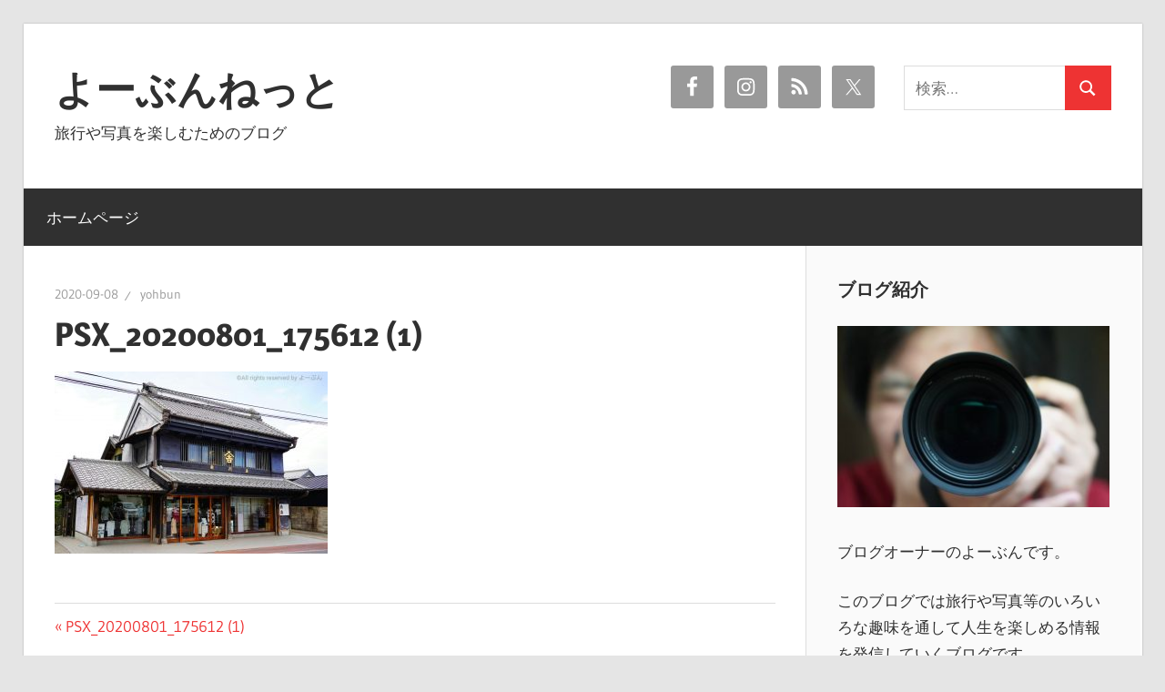

--- FILE ---
content_type: text/html; charset=UTF-8
request_url: https://yohbunnet.com/psx_20200801_175612-1/
body_size: 6412
content:
<!DOCTYPE html>
<html lang="ja">

<head>
<meta charset="UTF-8">
<meta name="viewport" content="width=device-width, initial-scale=1">
<link rel="profile" href="http://gmpg.org/xfn/11">
<link rel="pingback" href="https://yohbunnet.com/xmlrpc.php">

<title>PSX_20200801_175612 (1) &#8211; よーぶんねっと</title>
<link rel='dns-prefetch' href='//s.w.org' />
<link rel='dns-prefetch' href='//c0.wp.com' />
<link rel='dns-prefetch' href='//www.googletagmanager.com' />
<link rel='dns-prefetch' href='//pagead2.googlesyndication.com' />
<link rel="alternate" type="application/rss+xml" title="よーぶんねっと &raquo; フィード" href="https://yohbunnet.com/feed/" />
<link rel="alternate" type="application/rss+xml" title="よーぶんねっと &raquo; コメントフィード" href="https://yohbunnet.com/comments/feed/" />
<link rel="alternate" type="application/rss+xml" title="よーぶんねっと &raquo; PSX_20200801_175612 (1) のコメントのフィード" href="https://yohbunnet.com/feed/?attachment_id=184" />
		<script type="text/javascript">
			window._wpemojiSettings = {"baseUrl":"https:\/\/s.w.org\/images\/core\/emoji\/13.0.0\/72x72\/","ext":".png","svgUrl":"https:\/\/s.w.org\/images\/core\/emoji\/13.0.0\/svg\/","svgExt":".svg","source":{"concatemoji":"https:\/\/yohbunnet.com\/wp-includes\/js\/wp-emoji-release.min.js?ver=5.5.17"}};
			!function(e,a,t){var n,r,o,i=a.createElement("canvas"),p=i.getContext&&i.getContext("2d");function s(e,t){var a=String.fromCharCode;p.clearRect(0,0,i.width,i.height),p.fillText(a.apply(this,e),0,0);e=i.toDataURL();return p.clearRect(0,0,i.width,i.height),p.fillText(a.apply(this,t),0,0),e===i.toDataURL()}function c(e){var t=a.createElement("script");t.src=e,t.defer=t.type="text/javascript",a.getElementsByTagName("head")[0].appendChild(t)}for(o=Array("flag","emoji"),t.supports={everything:!0,everythingExceptFlag:!0},r=0;r<o.length;r++)t.supports[o[r]]=function(e){if(!p||!p.fillText)return!1;switch(p.textBaseline="top",p.font="600 32px Arial",e){case"flag":return s([127987,65039,8205,9895,65039],[127987,65039,8203,9895,65039])?!1:!s([55356,56826,55356,56819],[55356,56826,8203,55356,56819])&&!s([55356,57332,56128,56423,56128,56418,56128,56421,56128,56430,56128,56423,56128,56447],[55356,57332,8203,56128,56423,8203,56128,56418,8203,56128,56421,8203,56128,56430,8203,56128,56423,8203,56128,56447]);case"emoji":return!s([55357,56424,8205,55356,57212],[55357,56424,8203,55356,57212])}return!1}(o[r]),t.supports.everything=t.supports.everything&&t.supports[o[r]],"flag"!==o[r]&&(t.supports.everythingExceptFlag=t.supports.everythingExceptFlag&&t.supports[o[r]]);t.supports.everythingExceptFlag=t.supports.everythingExceptFlag&&!t.supports.flag,t.DOMReady=!1,t.readyCallback=function(){t.DOMReady=!0},t.supports.everything||(n=function(){t.readyCallback()},a.addEventListener?(a.addEventListener("DOMContentLoaded",n,!1),e.addEventListener("load",n,!1)):(e.attachEvent("onload",n),a.attachEvent("onreadystatechange",function(){"complete"===a.readyState&&t.readyCallback()})),(n=t.source||{}).concatemoji?c(n.concatemoji):n.wpemoji&&n.twemoji&&(c(n.twemoji),c(n.wpemoji)))}(window,document,window._wpemojiSettings);
		</script>
		<style type="text/css">
img.wp-smiley,
img.emoji {
	display: inline !important;
	border: none !important;
	box-shadow: none !important;
	height: 1em !important;
	width: 1em !important;
	margin: 0 .07em !important;
	vertical-align: -0.1em !important;
	background: none !important;
	padding: 0 !important;
}
</style>
	<link rel='stylesheet' id='wellington-theme-fonts-css'  href='https://yohbunnet.com/wp-content/fonts/34d86ef84edc5ee92506f8b579458c7f.css?ver=20201110' type='text/css' media='all' />
<link rel='stylesheet' id='wp-block-library-css'  href='https://c0.wp.com/c/5.5.17/wp-includes/css/dist/block-library/style.min.css' type='text/css' media='all' />
<style id='wp-block-library-inline-css' type='text/css'>
.has-text-align-justify{text-align:justify;}
</style>
<link rel='stylesheet' id='wellington-stylesheet-css'  href='https://yohbunnet.com/wp-content/themes/wellington/style.css?ver=2.2.1' type='text/css' media='all' />
<link rel='stylesheet' id='wellington-safari-flexbox-fixes-css'  href='https://yohbunnet.com/wp-content/themes/wellington/assets/css/safari-flexbox-fixes.css?ver=20200420' type='text/css' media='all' />
<link rel='stylesheet' id='simple-social-icons-font-css'  href='https://yohbunnet.com/wp-content/plugins/simple-social-icons/css/style.css?ver=4.0.0' type='text/css' media='all' />
<link rel='stylesheet' id='jetpack_css-css'  href='https://c0.wp.com/p/jetpack/9.4.4/css/jetpack.css' type='text/css' media='all' />
<script type='text/javascript' src='https://yohbunnet.com/wp-content/themes/wellington/assets/js/svgxuse.min.js?ver=1.2.6' id='svgxuse-js'></script>
<link rel="https://api.w.org/" href="https://yohbunnet.com/wp-json/" /><link rel="alternate" type="application/json" href="https://yohbunnet.com/wp-json/wp/v2/media/184" /><link rel="EditURI" type="application/rsd+xml" title="RSD" href="https://yohbunnet.com/xmlrpc.php?rsd" />
<link rel="wlwmanifest" type="application/wlwmanifest+xml" href="https://yohbunnet.com/wp-includes/wlwmanifest.xml" /> 
<meta name="generator" content="WordPress 5.5.17" />
<link rel='shortlink' href='https://yohbunnet.com/?p=184' />
<link rel="alternate" type="application/json+oembed" href="https://yohbunnet.com/wp-json/oembed/1.0/embed?url=https%3A%2F%2Fyohbunnet.com%2Fpsx_20200801_175612-1%2F" />
<link rel="alternate" type="text/xml+oembed" href="https://yohbunnet.com/wp-json/oembed/1.0/embed?url=https%3A%2F%2Fyohbunnet.com%2Fpsx_20200801_175612-1%2F&#038;format=xml" />
<meta name="generator" content="Site Kit by Google 1.170.0" /><style type='text/css'>img#wpstats{display:none}</style>
<!-- Site Kit が追加した Google AdSense メタタグ -->
<meta name="google-adsense-platform-account" content="ca-host-pub-2644536267352236">
<meta name="google-adsense-platform-domain" content="sitekit.withgoogle.com">
<!-- Site Kit が追加した End Google AdSense メタタグ -->
<!-- この URL で利用できる AMP HTML バージョンはありません。 -->
<!-- Google AdSense スニペット (Site Kit が追加) -->
<script  async src="https://pagead2.googlesyndication.com/pagead/js/adsbygoogle.js?client=ca-pub-3314610532853174&amp;host=ca-host-pub-2644536267352236" crossorigin="anonymous"></script>

<!-- (ここまで) Google AdSense スニペット (Site Kit が追加) -->

<!-- Jetpack Open Graph Tags -->
<meta property="og:type" content="article" />
<meta property="og:title" content="PSX_20200801_175612 (1)" />
<meta property="og:url" content="https://yohbunnet.com/psx_20200801_175612-1/" />
<meta property="og:description" content="詳しくは投稿をご覧ください。" />
<meta property="article:published_time" content="2020-09-08T14:42:10+00:00" />
<meta property="article:modified_time" content="2020-09-11T14:03:18+00:00" />
<meta property="og:site_name" content="よーぶんねっと" />
<meta property="og:image" content="https://yohbunnet.com/wp-content/uploads/2020/09/PSX_20200801_175612-1.jpg" />
<meta property="og:locale" content="ja_JP" />
<meta name="twitter:text:title" content="PSX_20200801_175612 (1)" />
<meta name="twitter:image" content="https://yohbunnet.com/wp-content/uploads/2020/09/PSX_20200801_175612-1.jpg?w=640" />
<meta name="twitter:card" content="summary_large_image" />
<meta name="twitter:description" content="詳しくは投稿をご覧ください。" />

<!-- End Jetpack Open Graph Tags -->
<link rel="icon" href="https://yohbunnet.com/wp-content/uploads/2020/09/cropped-ORG_DSC00978-32x32.jpg" sizes="32x32" />
<link rel="icon" href="https://yohbunnet.com/wp-content/uploads/2020/09/cropped-ORG_DSC00978-192x192.jpg" sizes="192x192" />
<link rel="apple-touch-icon" href="https://yohbunnet.com/wp-content/uploads/2020/09/cropped-ORG_DSC00978-180x180.jpg" />
<meta name="msapplication-TileImage" content="https://yohbunnet.com/wp-content/uploads/2020/09/cropped-ORG_DSC00978-270x270.jpg" />
</head>

<body class="attachment attachment-template-default single single-attachment postid-184 attachmentid-184 attachment-jpeg wp-embed-responsive post-layout-two-columns post-layout-columns">

	
	<div id="header-top" class="header-bar-wrap"></div>

	<div id="page" class="hfeed site">

		<a class="skip-link screen-reader-text" href="#content">コンテンツへスキップ</a>

		
		<header id="masthead" class="site-header clearfix" role="banner">

			<div class="header-main container clearfix">

				<div id="logo" class="site-branding clearfix">

										
			<p class="site-title"><a href="https://yohbunnet.com/" rel="home">よーぶんねっと</a></p>

								
			<p class="site-description">旅行や写真を楽しむためのブログ</p>

			
				</div><!-- .site-branding -->

				<div class="header-widgets clearfix">

					<aside id="search-3" class="header-widget widget_search">
<form role="search" method="get" class="search-form" action="https://yohbunnet.com/">
	<label>
		<span class="screen-reader-text">検索:</span>
		<input type="search" class="search-field"
			placeholder="検索&hellip;"
			value="" name="s"
			title="検索:" />
	</label>
	<button type="submit" class="search-submit">
		<svg class="icon icon-search" aria-hidden="true" role="img"> <use xlink:href="https://yohbunnet.com/wp-content/themes/wellington/assets/icons/genericons-neue.svg#search"></use> </svg>		<span class="screen-reader-text">検索</span>
	</button>
</form>
</aside><aside id="simple-social-icons-2" class="header-widget simple-social-icons"><ul class="alignleft"><li class="ssi-facebook"><a href="https://www.facebook.com/yohbunnet" target="_blank" rel="noopener noreferrer"><svg role="img" class="social-facebook" aria-labelledby="social-facebook-2"><title id="social-facebook-2">Facebook</title><use xlink:href="https://yohbunnet.com/wp-content/plugins/simple-social-icons/symbol-defs.svg#social-facebook"></use></svg></a></li><li class="ssi-instagram"><a href="https://www.instagram.com/yohbun_sceneryphotos/" target="_blank" rel="noopener noreferrer"><svg role="img" class="social-instagram" aria-labelledby="social-instagram-2"><title id="social-instagram-2">Instagram</title><use xlink:href="https://yohbunnet.com/wp-content/plugins/simple-social-icons/symbol-defs.svg#social-instagram"></use></svg></a></li><li class="ssi-rss"><a href="https://yohbunnet.com/feed/" target="_blank" rel="noopener noreferrer"><svg role="img" class="social-rss" aria-labelledby="social-rss-2"><title id="social-rss-2">RSS</title><use xlink:href="https://yohbunnet.com/wp-content/plugins/simple-social-icons/symbol-defs.svg#social-rss"></use></svg></a></li><li class="ssi-twitter"><a href="https://twitter.com/yohbun_photo" target="_blank" rel="noopener noreferrer"><svg role="img" class="social-twitter" aria-labelledby="social-twitter-2"><title id="social-twitter-2">Twitter</title><use xlink:href="https://yohbunnet.com/wp-content/plugins/simple-social-icons/symbol-defs.svg#social-twitter"></use></svg></a></li></ul></aside>
				</div><!-- .header-widgets -->

			</div><!-- .header-main -->

			

	<div id="main-navigation-wrap" class="primary-navigation-wrap">

		
		<button class="primary-menu-toggle menu-toggle" aria-controls="primary-menu" aria-expanded="false" >
			<svg class="icon icon-menu" aria-hidden="true" role="img"> <use xlink:href="https://yohbunnet.com/wp-content/themes/wellington/assets/icons/genericons-neue.svg#menu"></use> </svg><svg class="icon icon-close" aria-hidden="true" role="img"> <use xlink:href="https://yohbunnet.com/wp-content/themes/wellington/assets/icons/genericons-neue.svg#close"></use> </svg>			<span class="menu-toggle-text">ナビゲーション</span>
		</button>

		<div class="primary-navigation">

			<nav id="site-navigation" class="main-navigation" role="navigation"  aria-label="メインメニュー">

				<ul id="primary-menu" class="menu"><li id="menu-item-62" class="menu-item menu-item-type-custom menu-item-object-custom menu-item-home menu-item-62"><a href="https://yohbunnet.com/">ホームページ</a></li>
</ul>			</nav><!-- #site-navigation -->

		</div><!-- .primary-navigation -->

	</div>



		</header><!-- #masthead -->

		
		
		
		
		<div id="content" class="site-content container clearfix">

	<section id="primary" class="content-single content-area">
		<main id="main" class="site-main" role="main">

		
<article id="post-184" class="post-184 attachment type-attachment status-inherit hentry">

	
	<header class="entry-header">

		<div class="entry-meta"><span class="meta-date"><a href="https://yohbunnet.com/psx_20200801_175612-1/" title="23:42" rel="bookmark"><time class="entry-date published updated" datetime="2020-09-08T23:42:10+09:00">2020-09-08</time></a></span><span class="meta-author"> <span class="author vcard"><a class="url fn n" href="https://yohbunnet.com/author/yohbun/" title="yohbun のすべての投稿を表示" rel="author">yohbun</a></span></span></div>
		<h1 class="entry-title">PSX_20200801_175612 (1)</h1>
	</header><!-- .entry-header -->

	<div class="entry-content clearfix">

		<p class="attachment"><a href='https://yohbunnet.com/wp-content/uploads/2020/09/PSX_20200801_175612-1.jpg'><img width="300" height="200" src="https://yohbunnet.com/wp-content/uploads/2020/09/PSX_20200801_175612-1-300x200.jpg" class="attachment-medium size-medium" alt="" loading="lazy" srcset="https://yohbunnet.com/wp-content/uploads/2020/09/PSX_20200801_175612-1-300x200.jpg 300w, https://yohbunnet.com/wp-content/uploads/2020/09/PSX_20200801_175612-1-1024x684.jpg 1024w, https://yohbunnet.com/wp-content/uploads/2020/09/PSX_20200801_175612-1-768x513.jpg 768w, https://yohbunnet.com/wp-content/uploads/2020/09/PSX_20200801_175612-1-1536x1027.jpg 1536w, https://yohbunnet.com/wp-content/uploads/2020/09/PSX_20200801_175612-1-120x80.jpg 120w, https://yohbunnet.com/wp-content/uploads/2020/09/PSX_20200801_175612-1.jpg 1616w" sizes="(max-width: 300px) 100vw, 300px" /></a></p>

		
	</div><!-- .entry-content -->

	<footer class="entry-footer">

		
		<div class="entry-categories clearfix">
			<span class="meta-categories">
							</span>
		</div><!-- .entry-categories -->

								
	<nav class="navigation post-navigation" role="navigation" aria-label="投稿">
		<h2 class="screen-reader-text">投稿ナビゲーション</h2>
		<div class="nav-links"><div class="nav-previous"><a href="https://yohbunnet.com/psx_20200801_175612-1/" rel="prev"><span class="screen-reader-text">前の投稿:</span>PSX_20200801_175612 (1)</a></div></div>
	</nav>
	</footer><!-- .entry-footer -->

</article>

<div id="comments" class="comments-area">

	
	
	
		<div id="respond" class="comment-respond">
		<h3 id="reply-title" class="comment-reply-title"><span>コメントを残す</span> <small><a rel="nofollow" id="cancel-comment-reply-link" href="/psx_20200801_175612-1/#respond" style="display:none;">コメントをキャンセル</a></small></h3><form action="https://yohbunnet.com/wp-comments-post.php" method="post" id="commentform" class="comment-form" novalidate><p class="comment-notes"><span id="email-notes">メールアドレスが公開されることはありません。</span> <span class="required">*</span> が付いている欄は必須項目です</p><p class="comment-form-comment"><label for="comment">コメント</label> <textarea id="comment" name="comment" cols="45" rows="8" maxlength="65525" required="required"></textarea></p><p class="comment-form-author"><label for="author">名前 <span class="required">*</span></label> <input id="author" name="author" type="text" value="" size="30" maxlength="245" required='required' /></p>
<p class="comment-form-email"><label for="email">メール <span class="required">*</span></label> <input id="email" name="email" type="email" value="" size="30" maxlength="100" aria-describedby="email-notes" required='required' /></p>
<p class="comment-form-url"><label for="url">サイト</label> <input id="url" name="url" type="url" value="" size="30" maxlength="200" /></p>
<p class="comment-form-cookies-consent"><input id="wp-comment-cookies-consent" name="wp-comment-cookies-consent" type="checkbox" value="yes" /> <label for="wp-comment-cookies-consent">次回のコメントで使用するためブラウザーに自分の名前、メールアドレス、サイトを保存する。</label></p>
<p class="form-submit"><input name="submit" type="submit" id="submit" class="submit" value="コメントを送信" /> <input type='hidden' name='comment_post_ID' value='184' id='comment_post_ID' />
<input type='hidden' name='comment_parent' id='comment_parent' value='0' />
</p></form>	</div><!-- #respond -->
	
</div><!-- #comments -->

		</main><!-- #main -->
	</section><!-- #primary -->

	
	<section id="secondary" class="sidebar widget-area clearfix" role="complementary">

		<aside id="text-4" class="widget widget_text clearfix"><div class="widget-header"><h3 class="widget-title">ブログ紹介</h3></div>			<div class="textwidget"><p><img loading="lazy" class="alignnone size-medium wp-image-57" src="https://yohbunnet.com/wp-content/uploads/2020/09/ORG_DSC00978-300x200.jpg" alt="" width="300" height="200" srcset="https://yohbunnet.com/wp-content/uploads/2020/09/ORG_DSC00978-300x200.jpg 300w, https://yohbunnet.com/wp-content/uploads/2020/09/ORG_DSC00978-1024x683.jpg 1024w, https://yohbunnet.com/wp-content/uploads/2020/09/ORG_DSC00978-768x512.jpg 768w, https://yohbunnet.com/wp-content/uploads/2020/09/ORG_DSC00978-1536x1024.jpg 1536w, https://yohbunnet.com/wp-content/uploads/2020/09/ORG_DSC00978-1200x800.jpg 1200w, https://yohbunnet.com/wp-content/uploads/2020/09/ORG_DSC00978.jpg 1920w" sizes="(max-width: 300px) 100vw, 300px" /></p>
<p>ブログオーナーのよーぶんです。</p>
<p>このブログでは旅行や写真等のいろいろな趣味を通して人生を楽しめる情報を発信していくブログです。</p>
</div>
		</aside><aside id="calendar-3" class="widget widget_calendar clearfix"><div id="calendar_wrap" class="calendar_wrap"><table id="wp-calendar" class="wp-calendar-table">
	<caption>2026年1月</caption>
	<thead>
	<tr>
		<th scope="col" title="月曜日">月</th>
		<th scope="col" title="火曜日">火</th>
		<th scope="col" title="水曜日">水</th>
		<th scope="col" title="木曜日">木</th>
		<th scope="col" title="金曜日">金</th>
		<th scope="col" title="土曜日">土</th>
		<th scope="col" title="日曜日">日</th>
	</tr>
	</thead>
	<tbody>
	<tr>
		<td colspan="3" class="pad">&nbsp;</td><td>1</td><td>2</td><td>3</td><td>4</td>
	</tr>
	<tr>
		<td>5</td><td>6</td><td>7</td><td>8</td><td>9</td><td>10</td><td>11</td>
	</tr>
	<tr>
		<td>12</td><td>13</td><td>14</td><td>15</td><td>16</td><td>17</td><td>18</td>
	</tr>
	<tr>
		<td>19</td><td>20</td><td>21</td><td>22</td><td>23</td><td>24</td><td>25</td>
	</tr>
	<tr>
		<td id="today">26</td><td>27</td><td>28</td><td>29</td><td>30</td><td>31</td>
		<td class="pad" colspan="1">&nbsp;</td>
	</tr>
	</tbody>
	</table><nav aria-label="前と次の月" class="wp-calendar-nav">
		<span class="wp-calendar-nav-prev">&nbsp;</span>
		<span class="pad">&nbsp;</span>
		<span class="wp-calendar-nav-next">&nbsp;</span>
	</nav></div></aside><aside id="categories-4" class="widget widget_categories clearfix"><div class="widget-header"><h3 class="widget-title">カテゴリー</h3></div>
			<ul>
				<li class="cat-item-none">カテゴリーなし</li>			</ul>

			</aside>
	</section><!-- #secondary -->



	</div><!-- #content -->

	
	<div id="footer" class="footer-wrap">

		<footer id="colophon" class="site-footer container clearfix" role="contentinfo">

			
			<div id="footer-text" class="site-info">
				
	<span class="credit-link">
		WordPress Theme: ウェリントン by ThemeZee.	</span>

				</div><!-- .site-info -->

		</footer><!-- #colophon -->

	</div>

</div><!-- #page -->

<style type="text/css" media="screen">#simple-social-icons-2 ul li a, #simple-social-icons-2 ul li a:hover, #simple-social-icons-2 ul li a:focus { background-color: #999999 !important; border-radius: 3px; color: #ffffff !important; border: 0px #ffffff solid !important; font-size: 23px; padding: 12px; }  #simple-social-icons-2 ul li a:hover, #simple-social-icons-2 ul li a:focus { background-color: #666666 !important; border-color: #ffffff !important; color: #ffffff !important; }  #simple-social-icons-2 ul li a:focus { outline: 1px dotted #666666 !important; }</style><script type='text/javascript' id='wellington-navigation-js-extra'>
/* <![CDATA[ */
var wellingtonScreenReaderText = {"expand":"\u30b5\u30d6\u30e1\u30cb\u30e5\u30fc\u3092\u5c55\u958b","collapse":"\u30b5\u30d6\u30e1\u30cb\u30e5\u30fc\u3092\u9589\u3058\u308b","icon":"<svg class=\"icon icon-expand\" aria-hidden=\"true\" role=\"img\"> <use xlink:href=\"https:\/\/yohbunnet.com\/wp-content\/themes\/wellington\/assets\/icons\/genericons-neue.svg#expand\"><\/use> <\/svg>"};
/* ]]> */
</script>
<script type='text/javascript' src='https://yohbunnet.com/wp-content/themes/wellington/assets/js/navigation.min.js?ver=20220224' id='wellington-navigation-js'></script>
<script type='text/javascript' src='https://c0.wp.com/c/5.5.17/wp-includes/js/comment-reply.min.js' id='comment-reply-js'></script>
<script type='text/javascript' src='https://c0.wp.com/c/5.5.17/wp-includes/js/wp-embed.min.js' id='wp-embed-js'></script>
<script src='https://stats.wp.com/e-202605.js' defer></script>
<script>
	_stq = window._stq || [];
	_stq.push([ 'view', {v:'ext',j:'1:9.4.4',blog:'182813441',post:'184',tz:'9',srv:'yohbunnet.com'} ]);
	_stq.push([ 'clickTrackerInit', '182813441', '184' ]);
</script>

</body>
</html>


--- FILE ---
content_type: text/html; charset=utf-8
request_url: https://www.google.com/recaptcha/api2/aframe
body_size: 266
content:
<!DOCTYPE HTML><html><head><meta http-equiv="content-type" content="text/html; charset=UTF-8"></head><body><script nonce="VaJj54DqpLWAwcez4A_G0w">/** Anti-fraud and anti-abuse applications only. See google.com/recaptcha */ try{var clients={'sodar':'https://pagead2.googlesyndication.com/pagead/sodar?'};window.addEventListener("message",function(a){try{if(a.source===window.parent){var b=JSON.parse(a.data);var c=clients[b['id']];if(c){var d=document.createElement('img');d.src=c+b['params']+'&rc='+(localStorage.getItem("rc::a")?sessionStorage.getItem("rc::b"):"");window.document.body.appendChild(d);sessionStorage.setItem("rc::e",parseInt(sessionStorage.getItem("rc::e")||0)+1);localStorage.setItem("rc::h",'1769422442200');}}}catch(b){}});window.parent.postMessage("_grecaptcha_ready", "*");}catch(b){}</script></body></html>